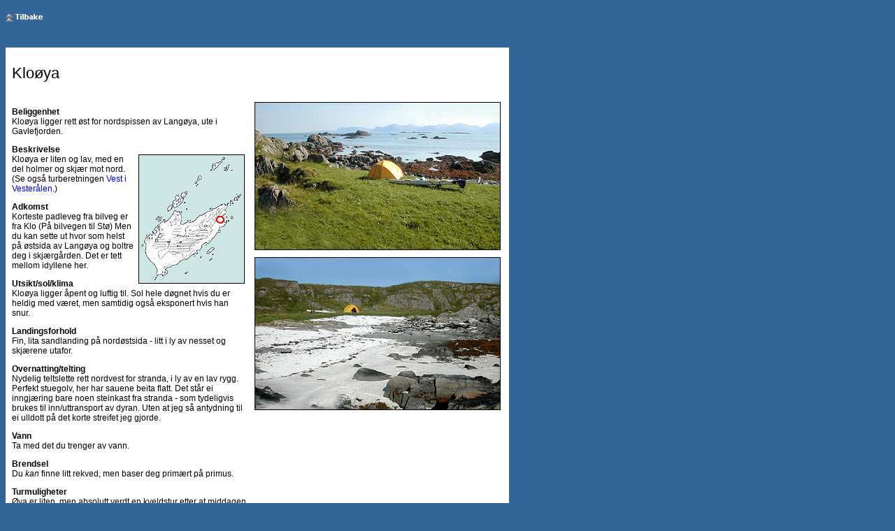

--- FILE ---
content_type: text/html
request_url: https://turliv.no/vesteraalen/klooya.html
body_size: 1871
content:
<!DOCTYPE HTML PUBLIC "-//W3C//DTD HTML 4.01 Transitional//EN"
"http://www.w3.org/TR/html4/loose.dtd"> 

<html>

<head>
<meta http-equiv="Content-Type"
content="text/html; charset=iso-8859-1">
<link rel="icon" type="image/png" href="http://turliv.no/logo16x16.png" />
<META NAME="author" CONTENT="Bent Svinnung">
<meta name="copyright" content="2007, Bent Svinnung">
<meta name="Description"
content="Seiling padling friluftliv">
<META NAME="keywords" CONTENT="Hersøy, Hersøya, Nordskagen, turmål, turer, Kajakk, padling, yttersida, Tromsø, Norge, Tromsø, seiling, Ariel">
<title>Kloøya</title>
<link href="../stylegeneral.css" rel="STYLESHEET" title="stylegeneral"
type="text/css">
</head>

<body bgcolor="#336699">

<a href="turmalvesteraalen.html">
<img src="../piltilbakehvit.gif" border="0" hspace="0" vspace="10" width="54" height="14" alt="piltilbake"></a><a name="0"></a><br><br>
<p></p>

<table border="0" cellpadding="0" cellspacing="9" width="720" bgcolor="white">
<tr><td colspan="2"><h1>Kloøya</h1></td></tr>
    <tr>
	<td valign="top">
	<p><b>Beliggenhet</b><br> 
	Kloøya ligger rett øst for nordspissen av Langøya, ute i Gavlefjorden.</p>
	
	<p><b>Beskrivelse</b><br>
	<img src="bilder/04klooya.jpg" alt="Foto: Bent Svinnung" width="150" height="183" hspace="5" vspace="0" border="1" align="right">
	Kloøya er liten og lav, med en del holmer og skjær mot nord. (Se også turberetningen <a href="04streif.html">Vest i Vesterålen</a>.)</p>

	<p><b>Adkomst</b><br>
	Korteste padleveg fra bilveg er fra Klo (På bilvegen til Stø) Men du kan sette ut hvor som helst på østsida av Langøya og boltre deg i skjærgården. Det er tett mellom idyllene her.</p>
	
	<p><b>Utsikt/sol/klima</b><br>
	Kloøya ligger åpent og luftig til. Sol hele døgnet hvis du er heldig med været, men samtidig også eksponert hvis han snur.</p>
	
	<p><b>Landingsforhold</b><br>
	 Fin, lita sandlanding på nordøstsida - litt i ly av nesset og skjærene utafor.</p>

	<p><b>Overnatting/telting</b><br>
	Nydelig teltslette rett nordvest for stranda, i ly av en lav rygg. Perfekt stuegolv, her har sauene beita flatt. Det står ei inngjæring bare noen steinkast fra stranda - som tydeligvis brukes til inn/uttransport av dyran. Uten at jeg så antydning til ei ulldott på det korte streifet jeg gjorde.</p>

<p><b>Vann</b><br>
	Ta med det du trenger av vann. </p>
	
	<p><b>Brendsel</b><br>
	Du <em>kan</em> finne litt rekved, men baser deg primært på primus.</p>
	
	<p><b>Turmuligheter</b><br>
	Øya er liten, men absolutt verdt en kveldstur etter at middagen er fortært. Midnattsola fra toppen av ryggen er fantastisk! Det samme gjelder utsikten mot Andøya i nordøst.</p>
	
	<a href="turmalvesteraalen.html"><img src="../piltilbake_sm.gif" border="0" width="53" height="14" alt="piltilbake"></a><br><br>
<table width="100%" cellpadding=0 cellspacing=0><tr><td align="left">
<small>&#169 Tekst og bilder: Bent Svinnung</small>
</td>
<td align="right">
<br>
<script type="text/javascript" src="http://w.sharethis.com/button/sharethis.js#publisher=46606861-4d58-4d8e-9152-6daf6f3181d1&amp;type=website&amp;buttonText=Del%20med%20andre&amp;popup=true"></script>
</td></tr></table>
 
<!-- Google Analytics-kode, inklusive script for å tracke eksterne filer/nettsteder -->
<script src="http://turliv.no/gatag.js" type="text/javascript"></script>
<script type="text/javascript">
var gaJsHost = (("https:" == document.location.protocol) ? "https://ssl." : "http://www.");
document.write(unescape("%3Cscript src='" + gaJsHost + "google-analytics.com/ga.js' type='text/javascript'%3E%3C/script%3E"));
</script>
<script type="text/javascript">
try {
var pageTracker = _gat._getTracker("UA-180425-2");
pageTracker._trackPageview();
} catch(err) {}</script>	
</td>
    <td valign="top" width="355">
	<img src="bilder/04klooya01.jpg" border="1" hspace="0" vspace="5" alt="Foto: Bent Svinnung">
	<img src="bilder/04klooya02.jpg" border="1" hspace="0" vspace="5" alt="Foto: Bent Svinnung">
	   
		  </td>
    </tr>
</table>

</body>
</html>
